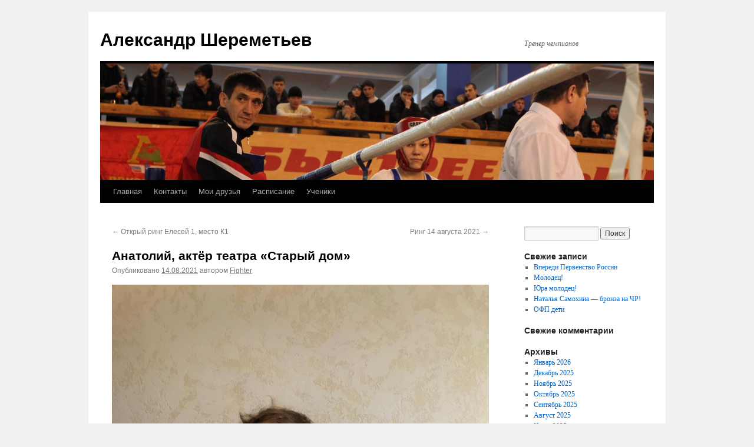

--- FILE ---
content_type: text/html; charset=UTF-8
request_url: https://alesheremet.ru/2021/08/14/%D0%B0%D0%BD%D0%B0%D1%82%D0%BE%D0%BB%D0%B8%D0%B9-%D0%B0%D0%BA%D1%82%D1%91%D1%80-%D1%82%D0%B5%D0%B0%D1%82%D1%80%D0%B0-%D1%81%D1%82%D0%B0%D1%80%D1%8B%D0%B9-%D0%B4%D0%BE%D0%BC/
body_size: 48072
content:
<!DOCTYPE html>
<html lang="ru-RU">
<head>
<meta charset="UTF-8" />
<title>
Анатолий, актёр театра &#171;Старый дом&#187; | Александр Шереметьев	</title>
<link rel="profile" href="https://gmpg.org/xfn/11" />
<link rel="stylesheet" type="text/css" media="all" href="https://alesheremet.ru/wp-content/themes/twentyten/style.css?ver=20240402" />
<link rel="pingback" href="https://alesheremet.ru/xmlrpc.php">
<meta name='robots' content='max-image-preview:large' />
<link rel="alternate" type="application/rss+xml" title="Александр Шереметьев &raquo; Лента" href="https://alesheremet.ru/feed/" />
<link rel="alternate" type="application/rss+xml" title="Александр Шереметьев &raquo; Лента комментариев" href="https://alesheremet.ru/comments/feed/" />
<link rel="alternate" title="oEmbed (JSON)" type="application/json+oembed" href="https://alesheremet.ru/wp-json/oembed/1.0/embed?url=https%3A%2F%2Falesheremet.ru%2F2021%2F08%2F14%2F%25d0%25b0%25d0%25bd%25d0%25b0%25d1%2582%25d0%25be%25d0%25bb%25d0%25b8%25d0%25b9-%25d0%25b0%25d0%25ba%25d1%2582%25d1%2591%25d1%2580-%25d1%2582%25d0%25b5%25d0%25b0%25d1%2582%25d1%2580%25d0%25b0-%25d1%2581%25d1%2582%25d0%25b0%25d1%2580%25d1%258b%25d0%25b9-%25d0%25b4%25d0%25be%25d0%25bc%2F" />
<link rel="alternate" title="oEmbed (XML)" type="text/xml+oembed" href="https://alesheremet.ru/wp-json/oembed/1.0/embed?url=https%3A%2F%2Falesheremet.ru%2F2021%2F08%2F14%2F%25d0%25b0%25d0%25bd%25d0%25b0%25d1%2582%25d0%25be%25d0%25bb%25d0%25b8%25d0%25b9-%25d0%25b0%25d0%25ba%25d1%2582%25d1%2591%25d1%2580-%25d1%2582%25d0%25b5%25d0%25b0%25d1%2582%25d1%2580%25d0%25b0-%25d1%2581%25d1%2582%25d0%25b0%25d1%2580%25d1%258b%25d0%25b9-%25d0%25b4%25d0%25be%25d0%25bc%2F&#038;format=xml" />
<style id='wp-img-auto-sizes-contain-inline-css' type='text/css'>
img:is([sizes=auto i],[sizes^="auto," i]){contain-intrinsic-size:3000px 1500px}
/*# sourceURL=wp-img-auto-sizes-contain-inline-css */
</style>
<style id='wp-emoji-styles-inline-css' type='text/css'>

	img.wp-smiley, img.emoji {
		display: inline !important;
		border: none !important;
		box-shadow: none !important;
		height: 1em !important;
		width: 1em !important;
		margin: 0 0.07em !important;
		vertical-align: -0.1em !important;
		background: none !important;
		padding: 0 !important;
	}
/*# sourceURL=wp-emoji-styles-inline-css */
</style>
<style id='wp-block-library-inline-css' type='text/css'>
:root{--wp-block-synced-color:#7a00df;--wp-block-synced-color--rgb:122,0,223;--wp-bound-block-color:var(--wp-block-synced-color);--wp-editor-canvas-background:#ddd;--wp-admin-theme-color:#007cba;--wp-admin-theme-color--rgb:0,124,186;--wp-admin-theme-color-darker-10:#006ba1;--wp-admin-theme-color-darker-10--rgb:0,107,160.5;--wp-admin-theme-color-darker-20:#005a87;--wp-admin-theme-color-darker-20--rgb:0,90,135;--wp-admin-border-width-focus:2px}@media (min-resolution:192dpi){:root{--wp-admin-border-width-focus:1.5px}}.wp-element-button{cursor:pointer}:root .has-very-light-gray-background-color{background-color:#eee}:root .has-very-dark-gray-background-color{background-color:#313131}:root .has-very-light-gray-color{color:#eee}:root .has-very-dark-gray-color{color:#313131}:root .has-vivid-green-cyan-to-vivid-cyan-blue-gradient-background{background:linear-gradient(135deg,#00d084,#0693e3)}:root .has-purple-crush-gradient-background{background:linear-gradient(135deg,#34e2e4,#4721fb 50%,#ab1dfe)}:root .has-hazy-dawn-gradient-background{background:linear-gradient(135deg,#faaca8,#dad0ec)}:root .has-subdued-olive-gradient-background{background:linear-gradient(135deg,#fafae1,#67a671)}:root .has-atomic-cream-gradient-background{background:linear-gradient(135deg,#fdd79a,#004a59)}:root .has-nightshade-gradient-background{background:linear-gradient(135deg,#330968,#31cdcf)}:root .has-midnight-gradient-background{background:linear-gradient(135deg,#020381,#2874fc)}:root{--wp--preset--font-size--normal:16px;--wp--preset--font-size--huge:42px}.has-regular-font-size{font-size:1em}.has-larger-font-size{font-size:2.625em}.has-normal-font-size{font-size:var(--wp--preset--font-size--normal)}.has-huge-font-size{font-size:var(--wp--preset--font-size--huge)}.has-text-align-center{text-align:center}.has-text-align-left{text-align:left}.has-text-align-right{text-align:right}.has-fit-text{white-space:nowrap!important}#end-resizable-editor-section{display:none}.aligncenter{clear:both}.items-justified-left{justify-content:flex-start}.items-justified-center{justify-content:center}.items-justified-right{justify-content:flex-end}.items-justified-space-between{justify-content:space-between}.screen-reader-text{border:0;clip-path:inset(50%);height:1px;margin:-1px;overflow:hidden;padding:0;position:absolute;width:1px;word-wrap:normal!important}.screen-reader-text:focus{background-color:#ddd;clip-path:none;color:#444;display:block;font-size:1em;height:auto;left:5px;line-height:normal;padding:15px 23px 14px;text-decoration:none;top:5px;width:auto;z-index:100000}html :where(.has-border-color){border-style:solid}html :where([style*=border-top-color]){border-top-style:solid}html :where([style*=border-right-color]){border-right-style:solid}html :where([style*=border-bottom-color]){border-bottom-style:solid}html :where([style*=border-left-color]){border-left-style:solid}html :where([style*=border-width]){border-style:solid}html :where([style*=border-top-width]){border-top-style:solid}html :where([style*=border-right-width]){border-right-style:solid}html :where([style*=border-bottom-width]){border-bottom-style:solid}html :where([style*=border-left-width]){border-left-style:solid}html :where(img[class*=wp-image-]){height:auto;max-width:100%}:where(figure){margin:0 0 1em}html :where(.is-position-sticky){--wp-admin--admin-bar--position-offset:var(--wp-admin--admin-bar--height,0px)}@media screen and (max-width:600px){html :where(.is-position-sticky){--wp-admin--admin-bar--position-offset:0px}}

/*# sourceURL=wp-block-library-inline-css */
</style><style id='global-styles-inline-css' type='text/css'>
:root{--wp--preset--aspect-ratio--square: 1;--wp--preset--aspect-ratio--4-3: 4/3;--wp--preset--aspect-ratio--3-4: 3/4;--wp--preset--aspect-ratio--3-2: 3/2;--wp--preset--aspect-ratio--2-3: 2/3;--wp--preset--aspect-ratio--16-9: 16/9;--wp--preset--aspect-ratio--9-16: 9/16;--wp--preset--color--black: #000;--wp--preset--color--cyan-bluish-gray: #abb8c3;--wp--preset--color--white: #fff;--wp--preset--color--pale-pink: #f78da7;--wp--preset--color--vivid-red: #cf2e2e;--wp--preset--color--luminous-vivid-orange: #ff6900;--wp--preset--color--luminous-vivid-amber: #fcb900;--wp--preset--color--light-green-cyan: #7bdcb5;--wp--preset--color--vivid-green-cyan: #00d084;--wp--preset--color--pale-cyan-blue: #8ed1fc;--wp--preset--color--vivid-cyan-blue: #0693e3;--wp--preset--color--vivid-purple: #9b51e0;--wp--preset--color--blue: #0066cc;--wp--preset--color--medium-gray: #666;--wp--preset--color--light-gray: #f1f1f1;--wp--preset--gradient--vivid-cyan-blue-to-vivid-purple: linear-gradient(135deg,rgb(6,147,227) 0%,rgb(155,81,224) 100%);--wp--preset--gradient--light-green-cyan-to-vivid-green-cyan: linear-gradient(135deg,rgb(122,220,180) 0%,rgb(0,208,130) 100%);--wp--preset--gradient--luminous-vivid-amber-to-luminous-vivid-orange: linear-gradient(135deg,rgb(252,185,0) 0%,rgb(255,105,0) 100%);--wp--preset--gradient--luminous-vivid-orange-to-vivid-red: linear-gradient(135deg,rgb(255,105,0) 0%,rgb(207,46,46) 100%);--wp--preset--gradient--very-light-gray-to-cyan-bluish-gray: linear-gradient(135deg,rgb(238,238,238) 0%,rgb(169,184,195) 100%);--wp--preset--gradient--cool-to-warm-spectrum: linear-gradient(135deg,rgb(74,234,220) 0%,rgb(151,120,209) 20%,rgb(207,42,186) 40%,rgb(238,44,130) 60%,rgb(251,105,98) 80%,rgb(254,248,76) 100%);--wp--preset--gradient--blush-light-purple: linear-gradient(135deg,rgb(255,206,236) 0%,rgb(152,150,240) 100%);--wp--preset--gradient--blush-bordeaux: linear-gradient(135deg,rgb(254,205,165) 0%,rgb(254,45,45) 50%,rgb(107,0,62) 100%);--wp--preset--gradient--luminous-dusk: linear-gradient(135deg,rgb(255,203,112) 0%,rgb(199,81,192) 50%,rgb(65,88,208) 100%);--wp--preset--gradient--pale-ocean: linear-gradient(135deg,rgb(255,245,203) 0%,rgb(182,227,212) 50%,rgb(51,167,181) 100%);--wp--preset--gradient--electric-grass: linear-gradient(135deg,rgb(202,248,128) 0%,rgb(113,206,126) 100%);--wp--preset--gradient--midnight: linear-gradient(135deg,rgb(2,3,129) 0%,rgb(40,116,252) 100%);--wp--preset--font-size--small: 13px;--wp--preset--font-size--medium: 20px;--wp--preset--font-size--large: 36px;--wp--preset--font-size--x-large: 42px;--wp--preset--spacing--20: 0.44rem;--wp--preset--spacing--30: 0.67rem;--wp--preset--spacing--40: 1rem;--wp--preset--spacing--50: 1.5rem;--wp--preset--spacing--60: 2.25rem;--wp--preset--spacing--70: 3.38rem;--wp--preset--spacing--80: 5.06rem;--wp--preset--shadow--natural: 6px 6px 9px rgba(0, 0, 0, 0.2);--wp--preset--shadow--deep: 12px 12px 50px rgba(0, 0, 0, 0.4);--wp--preset--shadow--sharp: 6px 6px 0px rgba(0, 0, 0, 0.2);--wp--preset--shadow--outlined: 6px 6px 0px -3px rgb(255, 255, 255), 6px 6px rgb(0, 0, 0);--wp--preset--shadow--crisp: 6px 6px 0px rgb(0, 0, 0);}:where(.is-layout-flex){gap: 0.5em;}:where(.is-layout-grid){gap: 0.5em;}body .is-layout-flex{display: flex;}.is-layout-flex{flex-wrap: wrap;align-items: center;}.is-layout-flex > :is(*, div){margin: 0;}body .is-layout-grid{display: grid;}.is-layout-grid > :is(*, div){margin: 0;}:where(.wp-block-columns.is-layout-flex){gap: 2em;}:where(.wp-block-columns.is-layout-grid){gap: 2em;}:where(.wp-block-post-template.is-layout-flex){gap: 1.25em;}:where(.wp-block-post-template.is-layout-grid){gap: 1.25em;}.has-black-color{color: var(--wp--preset--color--black) !important;}.has-cyan-bluish-gray-color{color: var(--wp--preset--color--cyan-bluish-gray) !important;}.has-white-color{color: var(--wp--preset--color--white) !important;}.has-pale-pink-color{color: var(--wp--preset--color--pale-pink) !important;}.has-vivid-red-color{color: var(--wp--preset--color--vivid-red) !important;}.has-luminous-vivid-orange-color{color: var(--wp--preset--color--luminous-vivid-orange) !important;}.has-luminous-vivid-amber-color{color: var(--wp--preset--color--luminous-vivid-amber) !important;}.has-light-green-cyan-color{color: var(--wp--preset--color--light-green-cyan) !important;}.has-vivid-green-cyan-color{color: var(--wp--preset--color--vivid-green-cyan) !important;}.has-pale-cyan-blue-color{color: var(--wp--preset--color--pale-cyan-blue) !important;}.has-vivid-cyan-blue-color{color: var(--wp--preset--color--vivid-cyan-blue) !important;}.has-vivid-purple-color{color: var(--wp--preset--color--vivid-purple) !important;}.has-black-background-color{background-color: var(--wp--preset--color--black) !important;}.has-cyan-bluish-gray-background-color{background-color: var(--wp--preset--color--cyan-bluish-gray) !important;}.has-white-background-color{background-color: var(--wp--preset--color--white) !important;}.has-pale-pink-background-color{background-color: var(--wp--preset--color--pale-pink) !important;}.has-vivid-red-background-color{background-color: var(--wp--preset--color--vivid-red) !important;}.has-luminous-vivid-orange-background-color{background-color: var(--wp--preset--color--luminous-vivid-orange) !important;}.has-luminous-vivid-amber-background-color{background-color: var(--wp--preset--color--luminous-vivid-amber) !important;}.has-light-green-cyan-background-color{background-color: var(--wp--preset--color--light-green-cyan) !important;}.has-vivid-green-cyan-background-color{background-color: var(--wp--preset--color--vivid-green-cyan) !important;}.has-pale-cyan-blue-background-color{background-color: var(--wp--preset--color--pale-cyan-blue) !important;}.has-vivid-cyan-blue-background-color{background-color: var(--wp--preset--color--vivid-cyan-blue) !important;}.has-vivid-purple-background-color{background-color: var(--wp--preset--color--vivid-purple) !important;}.has-black-border-color{border-color: var(--wp--preset--color--black) !important;}.has-cyan-bluish-gray-border-color{border-color: var(--wp--preset--color--cyan-bluish-gray) !important;}.has-white-border-color{border-color: var(--wp--preset--color--white) !important;}.has-pale-pink-border-color{border-color: var(--wp--preset--color--pale-pink) !important;}.has-vivid-red-border-color{border-color: var(--wp--preset--color--vivid-red) !important;}.has-luminous-vivid-orange-border-color{border-color: var(--wp--preset--color--luminous-vivid-orange) !important;}.has-luminous-vivid-amber-border-color{border-color: var(--wp--preset--color--luminous-vivid-amber) !important;}.has-light-green-cyan-border-color{border-color: var(--wp--preset--color--light-green-cyan) !important;}.has-vivid-green-cyan-border-color{border-color: var(--wp--preset--color--vivid-green-cyan) !important;}.has-pale-cyan-blue-border-color{border-color: var(--wp--preset--color--pale-cyan-blue) !important;}.has-vivid-cyan-blue-border-color{border-color: var(--wp--preset--color--vivid-cyan-blue) !important;}.has-vivid-purple-border-color{border-color: var(--wp--preset--color--vivid-purple) !important;}.has-vivid-cyan-blue-to-vivid-purple-gradient-background{background: var(--wp--preset--gradient--vivid-cyan-blue-to-vivid-purple) !important;}.has-light-green-cyan-to-vivid-green-cyan-gradient-background{background: var(--wp--preset--gradient--light-green-cyan-to-vivid-green-cyan) !important;}.has-luminous-vivid-amber-to-luminous-vivid-orange-gradient-background{background: var(--wp--preset--gradient--luminous-vivid-amber-to-luminous-vivid-orange) !important;}.has-luminous-vivid-orange-to-vivid-red-gradient-background{background: var(--wp--preset--gradient--luminous-vivid-orange-to-vivid-red) !important;}.has-very-light-gray-to-cyan-bluish-gray-gradient-background{background: var(--wp--preset--gradient--very-light-gray-to-cyan-bluish-gray) !important;}.has-cool-to-warm-spectrum-gradient-background{background: var(--wp--preset--gradient--cool-to-warm-spectrum) !important;}.has-blush-light-purple-gradient-background{background: var(--wp--preset--gradient--blush-light-purple) !important;}.has-blush-bordeaux-gradient-background{background: var(--wp--preset--gradient--blush-bordeaux) !important;}.has-luminous-dusk-gradient-background{background: var(--wp--preset--gradient--luminous-dusk) !important;}.has-pale-ocean-gradient-background{background: var(--wp--preset--gradient--pale-ocean) !important;}.has-electric-grass-gradient-background{background: var(--wp--preset--gradient--electric-grass) !important;}.has-midnight-gradient-background{background: var(--wp--preset--gradient--midnight) !important;}.has-small-font-size{font-size: var(--wp--preset--font-size--small) !important;}.has-medium-font-size{font-size: var(--wp--preset--font-size--medium) !important;}.has-large-font-size{font-size: var(--wp--preset--font-size--large) !important;}.has-x-large-font-size{font-size: var(--wp--preset--font-size--x-large) !important;}
/*# sourceURL=global-styles-inline-css */
</style>

<style id='classic-theme-styles-inline-css' type='text/css'>
/*! This file is auto-generated */
.wp-block-button__link{color:#fff;background-color:#32373c;border-radius:9999px;box-shadow:none;text-decoration:none;padding:calc(.667em + 2px) calc(1.333em + 2px);font-size:1.125em}.wp-block-file__button{background:#32373c;color:#fff;text-decoration:none}
/*# sourceURL=/wp-includes/css/classic-themes.min.css */
</style>
<link rel='stylesheet' id='wpt-lightbox-responsive-fancybox-css-css' href='https://alesheremet.ru/wp-content/plugins/fancy-lightbox/css/jquery.fancybox-1.3.7.css?ver=6.9' type='text/css' media='all' />
<link rel='stylesheet' id='twentyten-block-style-css' href='https://alesheremet.ru/wp-content/themes/twentyten/blocks.css?ver=20230627' type='text/css' media='all' />
<script type="text/javascript" src="https://alesheremet.ru/wp-includes/js/jquery/jquery.min.js?ver=3.7.1" id="jquery-core-js"></script>
<script type="text/javascript" src="https://alesheremet.ru/wp-includes/js/jquery/jquery-migrate.min.js?ver=3.4.1" id="jquery-migrate-js"></script>
<script type="text/javascript" src="https://alesheremet.ru/wp-content/plugins/fancy-lightbox/js/jquery.fancybox-1.3.7.js?ver=6.9" id="wpt-lightbox-responsive-fancybox-js-js"></script>
<link rel="https://api.w.org/" href="https://alesheremet.ru/wp-json/" /><link rel="alternate" title="JSON" type="application/json" href="https://alesheremet.ru/wp-json/wp/v2/posts/10455" /><link rel="EditURI" type="application/rsd+xml" title="RSD" href="https://alesheremet.ru/xmlrpc.php?rsd" />
<meta name="generator" content="WordPress 6.9" />
<link rel="canonical" href="https://alesheremet.ru/2021/08/14/%d0%b0%d0%bd%d0%b0%d1%82%d0%be%d0%bb%d0%b8%d0%b9-%d0%b0%d0%ba%d1%82%d1%91%d1%80-%d1%82%d0%b5%d0%b0%d1%82%d1%80%d0%b0-%d1%81%d1%82%d0%b0%d1%80%d1%8b%d0%b9-%d0%b4%d0%be%d0%bc/" />
<link rel='shortlink' href='https://alesheremet.ru/?p=10455' />
</head>

<body class="wp-singular post-template-default single single-post postid-10455 single-format-standard wp-theme-twentyten">
<div id="wrapper" class="hfeed">
	<div id="header">
		<div id="masthead">
			<div id="branding" role="banner">
								<div id="site-title">
					<span>
						<a href="https://alesheremet.ru/" rel="home">Александр Шереметьев</a>
					</span>
				</div>
				<div id="site-description">Тренер чемпионов</div>

				<img src="https://alesheremet.ru/wp-content/uploads/2011/09/lbg.jpg" width="940" height="198" alt="Александр Шереметьев" decoding="async" fetchpriority="high" />			</div><!-- #branding -->

			<div id="access" role="navigation">
								<div class="skip-link screen-reader-text"><a href="#content">Перейти к содержимому</a></div>
				<div class="menu"><ul>
<li ><a href="https://alesheremet.ru/">Главная</a></li><li class="page_item page-item-2"><a href="https://alesheremet.ru/contacts/">Контакты</a></li>
<li class="page_item page-item-29"><a href="https://alesheremet.ru/friends/">Мои друзья</a></li>
<li class="page_item page-item-1170"><a href="https://alesheremet.ru/%d1%80%d0%b0%d1%81%d0%bf%d0%b8%d1%81%d0%b0%d0%bd%d0%b8%d0%b5/">Расписание</a></li>
<li class="page_item page-item-208"><a href="https://alesheremet.ru/students/">Ученики</a></li>
</ul></div>
			</div><!-- #access -->
		</div><!-- #masthead -->
	</div><!-- #header -->

	<div id="main">

		<div id="container">
			<div id="content" role="main">

			

				<div id="nav-above" class="navigation">
					<div class="nav-previous"><a href="https://alesheremet.ru/2021/08/14/%d0%be%d1%82%d0%ba%d1%80%d1%8b%d0%b9-%d1%80%d0%b8%d0%bd%d0%b3-%d0%b5%d0%bb%d0%b5%d1%81%d0%b5%d0%b9-1-%d0%bc%d0%b5%d1%81%d1%82%d0%be-%d0%ba1/" rel="prev"><span class="meta-nav">&larr;</span> Открый ринг Елесей 1, место К1</a></div>
					<div class="nav-next"><a href="https://alesheremet.ru/2021/08/14/%d1%80%d0%b8%d0%bd%d0%b3-14-%d0%b0%d0%b2%d0%b3%d1%83%d1%81%d1%82%d0%b0-2021/" rel="next">Ринг 14 августа 2021 <span class="meta-nav">&rarr;</span></a></div>
				</div><!-- #nav-above -->

				<div id="post-10455" class="post-10455 post type-post status-publish format-standard hentry category-14 category-33">
					<h1 class="entry-title">Анатолий, актёр театра &#171;Старый дом&#187;</h1>

					<div class="entry-meta">
						<span class="meta-prep meta-prep-author">Опубликовано</span> <a href="https://alesheremet.ru/2021/08/14/%d0%b0%d0%bd%d0%b0%d1%82%d0%be%d0%bb%d0%b8%d0%b9-%d0%b0%d0%ba%d1%82%d1%91%d1%80-%d1%82%d0%b5%d0%b0%d1%82%d1%80%d0%b0-%d1%81%d1%82%d0%b0%d1%80%d1%8b%d0%b9-%d0%b4%d0%be%d0%bc/" title="14:35" rel="bookmark"><span class="entry-date">14.08.2021</span></a> <span class="meta-sep">автором</span> <span class="author vcard"><a class="url fn n" href="https://alesheremet.ru/author/fighter/" title="Посмотреть все записи автора Fighter">Fighter</a></span>					</div><!-- .entry-meta -->

					<div class="entry-content">
						<p><a href="http://alesheremet.ru/wp-content/uploads/2021/08/ff80cdcf-14f5-48d2-983a-32440280780c.jpg"><img decoding="async" class="alignnone size-full wp-image-10456" src="http://alesheremet.ru/wp-content/uploads/2021/08/ff80cdcf-14f5-48d2-983a-32440280780c.jpg" alt="" width="958" height="1280" srcset="https://alesheremet.ru/wp-content/uploads/2021/08/ff80cdcf-14f5-48d2-983a-32440280780c.jpg 958w, https://alesheremet.ru/wp-content/uploads/2021/08/ff80cdcf-14f5-48d2-983a-32440280780c-225x300.jpg 225w, https://alesheremet.ru/wp-content/uploads/2021/08/ff80cdcf-14f5-48d2-983a-32440280780c-766x1024.jpg 766w, https://alesheremet.ru/wp-content/uploads/2021/08/ff80cdcf-14f5-48d2-983a-32440280780c-768x1026.jpg 768w" sizes="(max-width: 958px) 100vw, 958px" /></a></p>
											</div><!-- .entry-content -->

		
						<div class="entry-utility">
							Запись опубликована в рубрике <a href="https://alesheremet.ru/category/%d0%ba%d0%b8%d0%ba%d0%b1%d0%be%d0%ba%d1%81%d0%b8%d0%bd%d0%b3/" rel="category tag">Кикбоксинг</a>, <a href="https://alesheremet.ru/category/%d1%83%d1%87%d0%b5%d0%bd%d0%b8%d0%ba%d0%b8/" rel="category tag">Ученики</a>. Добавьте в закладки <a href="https://alesheremet.ru/2021/08/14/%d0%b0%d0%bd%d0%b0%d1%82%d0%be%d0%bb%d0%b8%d0%b9-%d0%b0%d0%ba%d1%82%d1%91%d1%80-%d1%82%d0%b5%d0%b0%d1%82%d1%80%d0%b0-%d1%81%d1%82%d0%b0%d1%80%d1%8b%d0%b9-%d0%b4%d0%be%d0%bc/" title="Постоянная ссылка: Анатолий, актёр театра &#171;Старый дом&#187;" rel="bookmark">постоянную ссылку</a>.													</div><!-- .entry-utility -->
					</div><!-- #post-10455 -->

					<div id="nav-below" class="navigation">
						<div class="nav-previous"><a href="https://alesheremet.ru/2021/08/14/%d0%be%d1%82%d0%ba%d1%80%d1%8b%d0%b9-%d1%80%d0%b8%d0%bd%d0%b3-%d0%b5%d0%bb%d0%b5%d1%81%d0%b5%d0%b9-1-%d0%bc%d0%b5%d1%81%d1%82%d0%be-%d0%ba1/" rel="prev"><span class="meta-nav">&larr;</span> Открый ринг Елесей 1, место К1</a></div>
						<div class="nav-next"><a href="https://alesheremet.ru/2021/08/14/%d1%80%d0%b8%d0%bd%d0%b3-14-%d0%b0%d0%b2%d0%b3%d1%83%d1%81%d1%82%d0%b0-2021/" rel="next">Ринг 14 августа 2021 <span class="meta-nav">&rarr;</span></a></div>
					</div><!-- #nav-below -->

					
			<div id="comments">




</div><!-- #comments -->

	
			</div><!-- #content -->
		</div><!-- #container -->


		<div id="primary" class="widget-area" role="complementary">
			<ul class="xoxo">

<li id="search-2" class="widget-container widget_search"><form role="search" method="get" id="searchform" class="searchform" action="https://alesheremet.ru/">
				<div>
					<label class="screen-reader-text" for="s">Найти:</label>
					<input type="text" value="" name="s" id="s" />
					<input type="submit" id="searchsubmit" value="Поиск" />
				</div>
			</form></li>
		<li id="recent-posts-2" class="widget-container widget_recent_entries">
		<h3 class="widget-title">Свежие записи</h3>
		<ul>
											<li>
					<a href="https://alesheremet.ru/2026/01/26/%d0%b2%d0%bf%d0%b5%d1%80%d0%b5%d0%b4%d0%b8-%d0%bf%d0%b5%d1%80%d0%b2%d0%b5%d0%bd%d1%81%d1%82%d0%b2%d0%be-%d1%80%d0%be%d1%81%d1%81%d0%b8%d0%b8/">Впереди Первенство России</a>
									</li>
											<li>
					<a href="https://alesheremet.ru/2026/01/06/%d0%bc%d0%be%d0%bb%d0%be%d0%b4%d0%b5%d1%86-3/">Молодец!</a>
									</li>
											<li>
					<a href="https://alesheremet.ru/2025/12/27/%d1%8e%d1%80%d0%b0-%d0%bc%d0%be%d0%bb%d0%be%d0%b4%d0%b5%d1%86-3/">Юра молодец!</a>
									</li>
											<li>
					<a href="https://alesheremet.ru/2025/12/05/%d0%bd%d0%b0%d1%82%d0%b0%d0%bb%d1%8c%d1%8f-%d1%81%d0%b0%d0%bc%d0%be%d1%85%d0%b8%d0%bd%d0%b0-%d0%b1%d1%80%d0%be%d0%bd%d0%b7%d0%b0-%d0%bd%d0%b0-%d1%87%d1%80/">Наталья Самохина &#8212; бронза на ЧР!</a>
									</li>
											<li>
					<a href="https://alesheremet.ru/2025/11/29/%d0%be%d1%84%d0%bf-%d0%b4%d0%b5%d1%82%d0%b8/">ОФП дети</a>
									</li>
					</ul>

		</li><li id="recent-comments-2" class="widget-container widget_recent_comments"><h3 class="widget-title">Свежие комментарии</h3><ul id="recentcomments"></ul></li><li id="archives-2" class="widget-container widget_archive"><h3 class="widget-title">Архивы</h3>
			<ul>
					<li><a href='https://alesheremet.ru/2026/01/'>Январь 2026</a></li>
	<li><a href='https://alesheremet.ru/2025/12/'>Декабрь 2025</a></li>
	<li><a href='https://alesheremet.ru/2025/11/'>Ноябрь 2025</a></li>
	<li><a href='https://alesheremet.ru/2025/10/'>Октябрь 2025</a></li>
	<li><a href='https://alesheremet.ru/2025/09/'>Сентябрь 2025</a></li>
	<li><a href='https://alesheremet.ru/2025/08/'>Август 2025</a></li>
	<li><a href='https://alesheremet.ru/2025/06/'>Июнь 2025</a></li>
	<li><a href='https://alesheremet.ru/2025/05/'>Май 2025</a></li>
	<li><a href='https://alesheremet.ru/2025/04/'>Апрель 2025</a></li>
	<li><a href='https://alesheremet.ru/2025/03/'>Март 2025</a></li>
	<li><a href='https://alesheremet.ru/2025/02/'>Февраль 2025</a></li>
	<li><a href='https://alesheremet.ru/2025/01/'>Январь 2025</a></li>
	<li><a href='https://alesheremet.ru/2024/12/'>Декабрь 2024</a></li>
	<li><a href='https://alesheremet.ru/2024/11/'>Ноябрь 2024</a></li>
	<li><a href='https://alesheremet.ru/2024/10/'>Октябрь 2024</a></li>
	<li><a href='https://alesheremet.ru/2024/09/'>Сентябрь 2024</a></li>
	<li><a href='https://alesheremet.ru/2024/08/'>Август 2024</a></li>
	<li><a href='https://alesheremet.ru/2024/06/'>Июнь 2024</a></li>
	<li><a href='https://alesheremet.ru/2024/05/'>Май 2024</a></li>
	<li><a href='https://alesheremet.ru/2024/04/'>Апрель 2024</a></li>
	<li><a href='https://alesheremet.ru/2024/03/'>Март 2024</a></li>
	<li><a href='https://alesheremet.ru/2024/02/'>Февраль 2024</a></li>
	<li><a href='https://alesheremet.ru/2024/01/'>Январь 2024</a></li>
	<li><a href='https://alesheremet.ru/2023/12/'>Декабрь 2023</a></li>
	<li><a href='https://alesheremet.ru/2023/11/'>Ноябрь 2023</a></li>
	<li><a href='https://alesheremet.ru/2023/10/'>Октябрь 2023</a></li>
	<li><a href='https://alesheremet.ru/2023/09/'>Сентябрь 2023</a></li>
	<li><a href='https://alesheremet.ru/2023/08/'>Август 2023</a></li>
	<li><a href='https://alesheremet.ru/2023/07/'>Июль 2023</a></li>
	<li><a href='https://alesheremet.ru/2023/05/'>Май 2023</a></li>
	<li><a href='https://alesheremet.ru/2023/04/'>Апрель 2023</a></li>
	<li><a href='https://alesheremet.ru/2023/03/'>Март 2023</a></li>
	<li><a href='https://alesheremet.ru/2023/02/'>Февраль 2023</a></li>
	<li><a href='https://alesheremet.ru/2023/01/'>Январь 2023</a></li>
	<li><a href='https://alesheremet.ru/2022/12/'>Декабрь 2022</a></li>
	<li><a href='https://alesheremet.ru/2022/11/'>Ноябрь 2022</a></li>
	<li><a href='https://alesheremet.ru/2022/10/'>Октябрь 2022</a></li>
	<li><a href='https://alesheremet.ru/2022/09/'>Сентябрь 2022</a></li>
	<li><a href='https://alesheremet.ru/2022/08/'>Август 2022</a></li>
	<li><a href='https://alesheremet.ru/2022/06/'>Июнь 2022</a></li>
	<li><a href='https://alesheremet.ru/2022/05/'>Май 2022</a></li>
	<li><a href='https://alesheremet.ru/2022/04/'>Апрель 2022</a></li>
	<li><a href='https://alesheremet.ru/2022/03/'>Март 2022</a></li>
	<li><a href='https://alesheremet.ru/2022/02/'>Февраль 2022</a></li>
	<li><a href='https://alesheremet.ru/2022/01/'>Январь 2022</a></li>
	<li><a href='https://alesheremet.ru/2021/12/'>Декабрь 2021</a></li>
	<li><a href='https://alesheremet.ru/2021/11/'>Ноябрь 2021</a></li>
	<li><a href='https://alesheremet.ru/2021/10/'>Октябрь 2021</a></li>
	<li><a href='https://alesheremet.ru/2021/09/'>Сентябрь 2021</a></li>
	<li><a href='https://alesheremet.ru/2021/08/'>Август 2021</a></li>
	<li><a href='https://alesheremet.ru/2021/07/'>Июль 2021</a></li>
	<li><a href='https://alesheremet.ru/2021/06/'>Июнь 2021</a></li>
	<li><a href='https://alesheremet.ru/2021/05/'>Май 2021</a></li>
	<li><a href='https://alesheremet.ru/2021/04/'>Апрель 2021</a></li>
	<li><a href='https://alesheremet.ru/2021/03/'>Март 2021</a></li>
	<li><a href='https://alesheremet.ru/2021/02/'>Февраль 2021</a></li>
	<li><a href='https://alesheremet.ru/2021/01/'>Январь 2021</a></li>
	<li><a href='https://alesheremet.ru/2020/12/'>Декабрь 2020</a></li>
	<li><a href='https://alesheremet.ru/2020/11/'>Ноябрь 2020</a></li>
	<li><a href='https://alesheremet.ru/2020/10/'>Октябрь 2020</a></li>
	<li><a href='https://alesheremet.ru/2020/09/'>Сентябрь 2020</a></li>
	<li><a href='https://alesheremet.ru/2020/08/'>Август 2020</a></li>
	<li><a href='https://alesheremet.ru/2020/07/'>Июль 2020</a></li>
	<li><a href='https://alesheremet.ru/2020/06/'>Июнь 2020</a></li>
	<li><a href='https://alesheremet.ru/2020/05/'>Май 2020</a></li>
	<li><a href='https://alesheremet.ru/2020/04/'>Апрель 2020</a></li>
	<li><a href='https://alesheremet.ru/2020/03/'>Март 2020</a></li>
	<li><a href='https://alesheremet.ru/2020/02/'>Февраль 2020</a></li>
	<li><a href='https://alesheremet.ru/2020/01/'>Январь 2020</a></li>
	<li><a href='https://alesheremet.ru/2019/12/'>Декабрь 2019</a></li>
	<li><a href='https://alesheremet.ru/2019/10/'>Октябрь 2019</a></li>
	<li><a href='https://alesheremet.ru/2019/09/'>Сентябрь 2019</a></li>
	<li><a href='https://alesheremet.ru/2019/08/'>Август 2019</a></li>
	<li><a href='https://alesheremet.ru/2019/07/'>Июль 2019</a></li>
	<li><a href='https://alesheremet.ru/2019/06/'>Июнь 2019</a></li>
	<li><a href='https://alesheremet.ru/2019/05/'>Май 2019</a></li>
	<li><a href='https://alesheremet.ru/2019/04/'>Апрель 2019</a></li>
	<li><a href='https://alesheremet.ru/2019/03/'>Март 2019</a></li>
	<li><a href='https://alesheremet.ru/2019/02/'>Февраль 2019</a></li>
	<li><a href='https://alesheremet.ru/2018/11/'>Ноябрь 2018</a></li>
	<li><a href='https://alesheremet.ru/2018/10/'>Октябрь 2018</a></li>
	<li><a href='https://alesheremet.ru/2018/09/'>Сентябрь 2018</a></li>
	<li><a href='https://alesheremet.ru/2018/08/'>Август 2018</a></li>
	<li><a href='https://alesheremet.ru/2018/07/'>Июль 2018</a></li>
	<li><a href='https://alesheremet.ru/2018/06/'>Июнь 2018</a></li>
	<li><a href='https://alesheremet.ru/2018/04/'>Апрель 2018</a></li>
	<li><a href='https://alesheremet.ru/2018/03/'>Март 2018</a></li>
	<li><a href='https://alesheremet.ru/2018/02/'>Февраль 2018</a></li>
	<li><a href='https://alesheremet.ru/2018/01/'>Январь 2018</a></li>
	<li><a href='https://alesheremet.ru/2017/12/'>Декабрь 2017</a></li>
	<li><a href='https://alesheremet.ru/2017/11/'>Ноябрь 2017</a></li>
	<li><a href='https://alesheremet.ru/2017/10/'>Октябрь 2017</a></li>
	<li><a href='https://alesheremet.ru/2017/09/'>Сентябрь 2017</a></li>
	<li><a href='https://alesheremet.ru/2017/08/'>Август 2017</a></li>
	<li><a href='https://alesheremet.ru/2017/07/'>Июль 2017</a></li>
	<li><a href='https://alesheremet.ru/2017/06/'>Июнь 2017</a></li>
	<li><a href='https://alesheremet.ru/2017/05/'>Май 2017</a></li>
	<li><a href='https://alesheremet.ru/2017/04/'>Апрель 2017</a></li>
	<li><a href='https://alesheremet.ru/2017/03/'>Март 2017</a></li>
	<li><a href='https://alesheremet.ru/2017/02/'>Февраль 2017</a></li>
	<li><a href='https://alesheremet.ru/2017/01/'>Январь 2017</a></li>
	<li><a href='https://alesheremet.ru/2016/12/'>Декабрь 2016</a></li>
	<li><a href='https://alesheremet.ru/2016/11/'>Ноябрь 2016</a></li>
	<li><a href='https://alesheremet.ru/2016/10/'>Октябрь 2016</a></li>
	<li><a href='https://alesheremet.ru/2016/09/'>Сентябрь 2016</a></li>
	<li><a href='https://alesheremet.ru/2016/08/'>Август 2016</a></li>
	<li><a href='https://alesheremet.ru/2016/07/'>Июль 2016</a></li>
	<li><a href='https://alesheremet.ru/2016/06/'>Июнь 2016</a></li>
	<li><a href='https://alesheremet.ru/2016/05/'>Май 2016</a></li>
	<li><a href='https://alesheremet.ru/2016/04/'>Апрель 2016</a></li>
	<li><a href='https://alesheremet.ru/2016/03/'>Март 2016</a></li>
	<li><a href='https://alesheremet.ru/2016/02/'>Февраль 2016</a></li>
	<li><a href='https://alesheremet.ru/2016/01/'>Январь 2016</a></li>
	<li><a href='https://alesheremet.ru/2015/12/'>Декабрь 2015</a></li>
	<li><a href='https://alesheremet.ru/2015/11/'>Ноябрь 2015</a></li>
	<li><a href='https://alesheremet.ru/2015/10/'>Октябрь 2015</a></li>
	<li><a href='https://alesheremet.ru/2015/09/'>Сентябрь 2015</a></li>
	<li><a href='https://alesheremet.ru/2015/08/'>Август 2015</a></li>
	<li><a href='https://alesheremet.ru/2015/06/'>Июнь 2015</a></li>
	<li><a href='https://alesheremet.ru/2015/05/'>Май 2015</a></li>
	<li><a href='https://alesheremet.ru/2015/04/'>Апрель 2015</a></li>
	<li><a href='https://alesheremet.ru/2015/03/'>Март 2015</a></li>
	<li><a href='https://alesheremet.ru/2015/02/'>Февраль 2015</a></li>
	<li><a href='https://alesheremet.ru/2015/01/'>Январь 2015</a></li>
	<li><a href='https://alesheremet.ru/2014/12/'>Декабрь 2014</a></li>
	<li><a href='https://alesheremet.ru/2014/11/'>Ноябрь 2014</a></li>
	<li><a href='https://alesheremet.ru/2014/10/'>Октябрь 2014</a></li>
	<li><a href='https://alesheremet.ru/2014/08/'>Август 2014</a></li>
	<li><a href='https://alesheremet.ru/2014/07/'>Июль 2014</a></li>
	<li><a href='https://alesheremet.ru/2014/06/'>Июнь 2014</a></li>
	<li><a href='https://alesheremet.ru/2014/05/'>Май 2014</a></li>
	<li><a href='https://alesheremet.ru/2014/04/'>Апрель 2014</a></li>
	<li><a href='https://alesheremet.ru/2014/03/'>Март 2014</a></li>
	<li><a href='https://alesheremet.ru/2014/02/'>Февраль 2014</a></li>
	<li><a href='https://alesheremet.ru/2014/01/'>Январь 2014</a></li>
	<li><a href='https://alesheremet.ru/2013/12/'>Декабрь 2013</a></li>
	<li><a href='https://alesheremet.ru/2013/11/'>Ноябрь 2013</a></li>
	<li><a href='https://alesheremet.ru/2013/10/'>Октябрь 2013</a></li>
	<li><a href='https://alesheremet.ru/2013/09/'>Сентябрь 2013</a></li>
	<li><a href='https://alesheremet.ru/2013/08/'>Август 2013</a></li>
	<li><a href='https://alesheremet.ru/2013/07/'>Июль 2013</a></li>
	<li><a href='https://alesheremet.ru/2013/06/'>Июнь 2013</a></li>
	<li><a href='https://alesheremet.ru/2013/05/'>Май 2013</a></li>
	<li><a href='https://alesheremet.ru/2013/04/'>Апрель 2013</a></li>
	<li><a href='https://alesheremet.ru/2013/03/'>Март 2013</a></li>
	<li><a href='https://alesheremet.ru/2013/02/'>Февраль 2013</a></li>
	<li><a href='https://alesheremet.ru/2013/01/'>Январь 2013</a></li>
	<li><a href='https://alesheremet.ru/2012/12/'>Декабрь 2012</a></li>
	<li><a href='https://alesheremet.ru/2012/11/'>Ноябрь 2012</a></li>
	<li><a href='https://alesheremet.ru/2012/10/'>Октябрь 2012</a></li>
	<li><a href='https://alesheremet.ru/2011/11/'>Ноябрь 2011</a></li>
	<li><a href='https://alesheremet.ru/2011/10/'>Октябрь 2011</a></li>
	<li><a href='https://alesheremet.ru/2011/09/'>Сентябрь 2011</a></li>
	<li><a href='https://alesheremet.ru/2011/08/'>Август 2011</a></li>
	<li><a href='https://alesheremet.ru/2011/07/'>Июль 2011</a></li>
			</ul>

			</li><li id="categories-2" class="widget-container widget_categories"><h3 class="widget-title">Рубрики</h3>
			<ul>
					<li class="cat-item cat-item-42"><a href="https://alesheremet.ru/category/bjj/">BJJ</a>
</li>
	<li class="cat-item cat-item-1"><a href="https://alesheremet.ru/category/mma/">MMA</a>
</li>
	<li class="cat-item cat-item-2"><a href="https://alesheremet.ru/category/%d0%b0%d1%80%d0%b1/">АРБ</a>
</li>
	<li class="cat-item cat-item-3"><a href="https://alesheremet.ru/category/%d0%b1%d0%b5%d0%b7-%d1%80%d1%83%d0%b1%d1%80%d0%b8%d0%ba%d0%b8/">Без рубрики</a>
</li>
	<li class="cat-item cat-item-4"><a href="https://alesheremet.ru/category/%d0%b1%d0%be%d0%b5%d0%b2%d0%be%d0%b5-%d1%81%d0%b0%d0%bc%d0%b1%d0%be/">Боевое самбо</a>
</li>
	<li class="cat-item cat-item-5"><a href="https://alesheremet.ru/category/%d0%b1%d0%be%d0%ba%d1%81/">Бокс</a>
</li>
	<li class="cat-item cat-item-6"><a href="https://alesheremet.ru/category/%d0%b2%d0%b8%d0%b4%d0%b5%d0%be/">Видео</a>
</li>
	<li class="cat-item cat-item-7"><a href="https://alesheremet.ru/category/%d0%b2%d0%b8%d0%bd-%d1%87%d1%83%d0%bd/">Вин Чун</a>
</li>
	<li class="cat-item cat-item-8"><a href="https://alesheremet.ru/category/%d0%b2%d0%be%d0%b2%d0%b8%d0%bd%d0%b0%d0%bc/">Вовинам</a>
</li>
	<li class="cat-item cat-item-39"><a href="https://alesheremet.ru/category/%d0%b2%d0%be%d0%bb%d1%8c%d0%bd%d0%b0%d1%8f-%d0%b1%d0%be%d1%80%d1%8c%d0%b1%d0%b0/">Вольная борьба</a>
</li>
	<li class="cat-item cat-item-9"><a href="https://alesheremet.ru/category/%d0%b2%d0%be%d1%81%d0%bf%d0%b8%d1%82%d0%b0%d0%bd%d0%b8%d0%b5/">Воспитание</a>
</li>
	<li class="cat-item cat-item-10"><a href="https://alesheremet.ru/category/%d0%b3%d1%80%d0%b5%d0%ba%d0%be-%d1%80%d0%b8%d0%bc%d1%81%d0%ba%d0%b0%d1%8f-%d0%b1%d0%be%d1%80%d1%8c%d0%b1%d0%b0/">Греко-римская борьба</a>
</li>
	<li class="cat-item cat-item-11"><a href="https://alesheremet.ru/category/%d0%b3%d1%80%d0%b5%d0%bf%d0%bf%d0%bb%d0%b8%d0%bd%d0%b3/">Грепплинг</a>
</li>
	<li class="cat-item cat-item-12"><a href="https://alesheremet.ru/category/%d0%b4%d0%b7%d1%8e%d0%b4%d0%be/">Дзюдо</a>
</li>
	<li class="cat-item cat-item-13"><a href="https://alesheremet.ru/category/%d0%ba%d0%b0%d1%80%d0%b0%d1%82%d1%8d/">Каратэ</a>
</li>
	<li class="cat-item cat-item-14"><a href="https://alesheremet.ru/category/%d0%ba%d0%b8%d0%ba%d0%b1%d0%be%d0%ba%d1%81%d0%b8%d0%bd%d0%b3/">Кикбоксинг</a>
</li>
	<li class="cat-item cat-item-15"><a href="https://alesheremet.ru/category/%d0%ba%d0%be%d0%b8-%d0%bd%d0%be-%d1%82%d0%b0%d0%ba%d0%b8%d0%bd%d0%be%d0%b1%d0%be%d1%80%d0%b8-%d1%80%d1%8e/">Кои но такинобори рю</a>
</li>
	<li class="cat-item cat-item-16"><a href="https://alesheremet.ru/category/%d0%ba%d0%be%d0%bc%d0%b1%d0%b0%d1%82-%d1%81%d0%b0%d0%bc%d0%be%d0%be%d0%b1%d0%be%d1%80%d0%be%d0%bd%d0%b0/">Комбат самооборона</a>
</li>
	<li class="cat-item cat-item-17"><a href="https://alesheremet.ru/category/%d0%ba%d0%be%d0%bc%d0%bf%d0%bb%d0%b5%d0%ba%d1%81%d0%bd%d0%be%d0%b5-%d0%b5%d0%b4%d0%b8%d0%bd%d0%be%d0%b1%d0%be%d1%80%d1%81%d1%82%d0%b2%d0%be/">Комплексное единоборство</a>
</li>
	<li class="cat-item cat-item-18"><a href="https://alesheremet.ru/category/%d0%bc%d1%83%d0%b0%d0%b9-%d1%82%d0%b0%d0%b9/">Муай-тай</a>
</li>
	<li class="cat-item cat-item-19"><a href="https://alesheremet.ru/category/%d0%bd%d0%b0%d0%b3%d1%80%d0%b0%d0%b4%d1%8b/">Награды</a>
</li>
	<li class="cat-item cat-item-44"><a href="https://alesheremet.ru/category/%d0%be%d0%b1%d1%8a%d1%8f%d0%b2%d0%bb%d0%b5%d0%bd%d0%b8%d0%b5/">Объявление</a>
</li>
	<li class="cat-item cat-item-43"><a href="https://alesheremet.ru/category/%d0%be%d1%81%d0%b5/">ОСЕ</a>
</li>
	<li class="cat-item cat-item-20"><a href="https://alesheremet.ru/category/%d0%be%d1%82%d0%b4%d1%8b%d1%85/">Отдых</a>
</li>
	<li class="cat-item cat-item-21"><a href="https://alesheremet.ru/category/%d0%be%d1%84%d0%bf-%d0%b8-%d1%81%d1%84%d0%bf/">ОФП и СФП</a>
</li>
	<li class="cat-item cat-item-38"><a href="https://alesheremet.ru/category/%d0%bf%d0%b0%d0%bc%d1%8f%d1%82%d1%8c/">Память</a>
</li>
	<li class="cat-item cat-item-22"><a href="https://alesheremet.ru/category/%d0%bf%d0%b0%d0%bd%d0%ba%d1%80%d0%b0%d1%82%d0%b8%d0%be%d0%bd/">Панкратион</a>
</li>
	<li class="cat-item cat-item-41"><a href="https://alesheremet.ru/category/%d0%bf%d0%be%d0%b7%d0%b4%d1%80%d0%b0%d0%b2%d0%bb%d1%8f%d1%8e/">Поздравляю</a>
</li>
	<li class="cat-item cat-item-23"><a href="https://alesheremet.ru/category/%d0%bf%d1%80%d0%b5%d1%81%d1%81%d0%b0/">Пресса</a>
</li>
	<li class="cat-item cat-item-24"><a href="https://alesheremet.ru/category/%d1%80%d0%b5%d0%ba%d0%be%d0%bc%d0%b5%d0%bd%d0%b4%d1%83%d1%8e/">Рекомендую</a>
</li>
	<li class="cat-item cat-item-25"><a href="https://alesheremet.ru/category/%d1%80%d1%83%d0%ba%d0%be%d0%bf%d0%b0%d1%88%d0%bd%d1%8b%d0%b9-%d0%b1%d0%be%d0%b9/">Рукопашный бой</a>
</li>
	<li class="cat-item cat-item-26"><a href="https://alesheremet.ru/category/%d1%81%d0%b0%d0%b2%d0%b0%d1%82/">Сават</a>
</li>
	<li class="cat-item cat-item-27"><a href="https://alesheremet.ru/category/%d1%81%d0%b0%d0%bc%d0%b1%d0%be/">Самбо</a>
</li>
	<li class="cat-item cat-item-28"><a href="https://alesheremet.ru/category/%d1%81%d0%be%d1%80%d0%b5%d0%b2%d0%bd%d0%be%d0%b2%d0%b0%d0%bd%d0%b8%d1%8f/">Соревнования</a>
</li>
	<li class="cat-item cat-item-29"><a href="https://alesheremet.ru/category/%d1%82%d0%b0%d0%bd%d1%82%d0%be-%d0%b4%d0%b7%d1%8e%d1%86%d1%83/">Танто-дзюцу</a>
</li>
	<li class="cat-item cat-item-30"><a href="https://alesheremet.ru/category/%d1%82%d1%80%d0%b5%d0%bd%d0%b8%d1%80%d0%be%d0%b2%d0%ba%d0%b8/">Тренировки</a>
</li>
	<li class="cat-item cat-item-31"><a href="https://alesheremet.ru/category/%d1%82%d1%85%d1%8d%d0%ba%d0%b2%d0%be%d0%bd%d0%b4%d0%be/">Тхэквондо</a>
</li>
	<li class="cat-item cat-item-32"><a href="https://alesheremet.ru/category/%d1%83%d0%bd%d0%b8%d0%b2%d0%b5%d1%80%d1%81%d0%b0%d0%bb%d1%8c%d0%bd%d1%8b%d0%b9-%d0%b1%d0%be%d0%b9/">Универсальный бой</a>
</li>
	<li class="cat-item cat-item-33"><a href="https://alesheremet.ru/category/%d1%83%d1%87%d0%b5%d0%bd%d0%b8%d0%ba%d0%b8/">Ученики</a>
</li>
	<li class="cat-item cat-item-34"><a href="https://alesheremet.ru/category/%d1%83%d1%87%d0%b8%d0%bb%d0%b8%d1%89%d0%b5/">Училище</a>
</li>
	<li class="cat-item cat-item-40"><a href="https://alesheremet.ru/category/%d1%84%d0%b5%d1%85%d1%82%d0%be%d0%b2%d0%b0%d0%bd%d0%b8%d0%b5/">Фехтование</a>
</li>
	<li class="cat-item cat-item-35"><a href="https://alesheremet.ru/category/%d1%85%d0%be%d0%ba%d1%83%d1%82%d0%be%d0%ba%d0%b8/">Хокутоки</a>
</li>
			</ul>

			</li><li id="meta-2" class="widget-container widget_meta"><h3 class="widget-title">Мета</h3>
		<ul>
						<li><a href="https://alesheremet.ru/wp-login.php">Войти</a></li>
			<li><a href="https://alesheremet.ru/feed/">Лента записей</a></li>
			<li><a href="https://alesheremet.ru/comments/feed/">Лента комментариев</a></li>

			<li><a href="https://ru.wordpress.org/">WordPress.org</a></li>
		</ul>

		</li>			</ul>
		</div><!-- #primary .widget-area -->

	</div><!-- #main -->

	<div id="footer" role="contentinfo">
		<div id="colophon">



			<div id="site-info">
				<a href="https://alesheremet.ru/" rel="home">
					Александр Шереметьев				</a>
							</div><!-- #site-info -->

			<div id="site-generator">
								<a href="https://ru.wordpress.org/" class="imprint" title="Современная персональная платформа для публикаций">
					Сайт работает на WordPress.				</a>
			</div><!-- #site-generator -->

		</div><!-- #colophon -->
	</div><!-- #footer -->

</div><!-- #wrapper -->

<script type="speculationrules">
{"prefetch":[{"source":"document","where":{"and":[{"href_matches":"/*"},{"not":{"href_matches":["/wp-*.php","/wp-admin/*","/wp-content/uploads/*","/wp-content/*","/wp-content/plugins/*","/wp-content/themes/twentyten/*","/*\\?(.+)"]}},{"not":{"selector_matches":"a[rel~=\"nofollow\"]"}},{"not":{"selector_matches":".no-prefetch, .no-prefetch a"}}]},"eagerness":"conservative"}]}
</script>
		<script type="text/javascript">
			jQuery("a[href$='.jpg'], a[href$='.png'], a[href$='.jpeg'], a[href$='.gif']").fancybox();
		</script>
	<script type="text/javascript" src="https://alesheremet.ru/wp-includes/js/comment-reply.min.js?ver=6.9" id="comment-reply-js" async="async" data-wp-strategy="async" fetchpriority="low"></script>
<script id="wp-emoji-settings" type="application/json">
{"baseUrl":"https://s.w.org/images/core/emoji/17.0.2/72x72/","ext":".png","svgUrl":"https://s.w.org/images/core/emoji/17.0.2/svg/","svgExt":".svg","source":{"concatemoji":"https://alesheremet.ru/wp-includes/js/wp-emoji-release.min.js?ver=6.9"}}
</script>
<script type="module">
/* <![CDATA[ */
/*! This file is auto-generated */
const a=JSON.parse(document.getElementById("wp-emoji-settings").textContent),o=(window._wpemojiSettings=a,"wpEmojiSettingsSupports"),s=["flag","emoji"];function i(e){try{var t={supportTests:e,timestamp:(new Date).valueOf()};sessionStorage.setItem(o,JSON.stringify(t))}catch(e){}}function c(e,t,n){e.clearRect(0,0,e.canvas.width,e.canvas.height),e.fillText(t,0,0);t=new Uint32Array(e.getImageData(0,0,e.canvas.width,e.canvas.height).data);e.clearRect(0,0,e.canvas.width,e.canvas.height),e.fillText(n,0,0);const a=new Uint32Array(e.getImageData(0,0,e.canvas.width,e.canvas.height).data);return t.every((e,t)=>e===a[t])}function p(e,t){e.clearRect(0,0,e.canvas.width,e.canvas.height),e.fillText(t,0,0);var n=e.getImageData(16,16,1,1);for(let e=0;e<n.data.length;e++)if(0!==n.data[e])return!1;return!0}function u(e,t,n,a){switch(t){case"flag":return n(e,"\ud83c\udff3\ufe0f\u200d\u26a7\ufe0f","\ud83c\udff3\ufe0f\u200b\u26a7\ufe0f")?!1:!n(e,"\ud83c\udde8\ud83c\uddf6","\ud83c\udde8\u200b\ud83c\uddf6")&&!n(e,"\ud83c\udff4\udb40\udc67\udb40\udc62\udb40\udc65\udb40\udc6e\udb40\udc67\udb40\udc7f","\ud83c\udff4\u200b\udb40\udc67\u200b\udb40\udc62\u200b\udb40\udc65\u200b\udb40\udc6e\u200b\udb40\udc67\u200b\udb40\udc7f");case"emoji":return!a(e,"\ud83e\u1fac8")}return!1}function f(e,t,n,a){let r;const o=(r="undefined"!=typeof WorkerGlobalScope&&self instanceof WorkerGlobalScope?new OffscreenCanvas(300,150):document.createElement("canvas")).getContext("2d",{willReadFrequently:!0}),s=(o.textBaseline="top",o.font="600 32px Arial",{});return e.forEach(e=>{s[e]=t(o,e,n,a)}),s}function r(e){var t=document.createElement("script");t.src=e,t.defer=!0,document.head.appendChild(t)}a.supports={everything:!0,everythingExceptFlag:!0},new Promise(t=>{let n=function(){try{var e=JSON.parse(sessionStorage.getItem(o));if("object"==typeof e&&"number"==typeof e.timestamp&&(new Date).valueOf()<e.timestamp+604800&&"object"==typeof e.supportTests)return e.supportTests}catch(e){}return null}();if(!n){if("undefined"!=typeof Worker&&"undefined"!=typeof OffscreenCanvas&&"undefined"!=typeof URL&&URL.createObjectURL&&"undefined"!=typeof Blob)try{var e="postMessage("+f.toString()+"("+[JSON.stringify(s),u.toString(),c.toString(),p.toString()].join(",")+"));",a=new Blob([e],{type:"text/javascript"});const r=new Worker(URL.createObjectURL(a),{name:"wpTestEmojiSupports"});return void(r.onmessage=e=>{i(n=e.data),r.terminate(),t(n)})}catch(e){}i(n=f(s,u,c,p))}t(n)}).then(e=>{for(const n in e)a.supports[n]=e[n],a.supports.everything=a.supports.everything&&a.supports[n],"flag"!==n&&(a.supports.everythingExceptFlag=a.supports.everythingExceptFlag&&a.supports[n]);var t;a.supports.everythingExceptFlag=a.supports.everythingExceptFlag&&!a.supports.flag,a.supports.everything||((t=a.source||{}).concatemoji?r(t.concatemoji):t.wpemoji&&t.twemoji&&(r(t.twemoji),r(t.wpemoji)))});
//# sourceURL=https://alesheremet.ru/wp-includes/js/wp-emoji-loader.min.js
/* ]]> */
</script>
</body>
</html>
